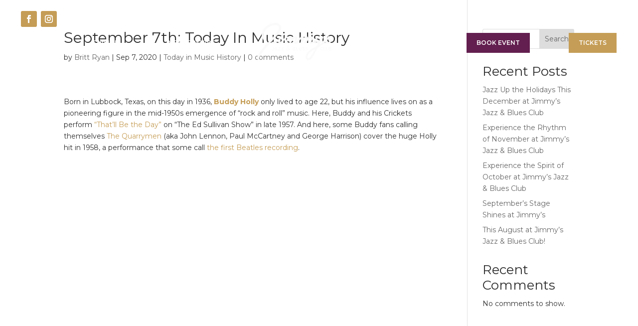

--- FILE ---
content_type: text/html
request_url: https://js.chargebee.com/assets/cbjs-2026.01.22-08.24/v2/master.html?site=jimmysoncongress&env=production
body_size: -2270
content:
<!DOCTYPE html>
<html>
  <head>
    <meta charset="UTF-8">
    <title>Chargebee</title>
  <script nonce="HWVehDMFZ4CQQaXJnprbota1" type="text/javascript" src="https://js.chargebee.com/assets/cbjs-2026.01.22-08.24/v2/master-90e0d8b8f0102f0be793.js"></script><script nonce="HWVehDMFZ4CQQaXJnprbota1">window._hp_csp_nonce = "HWVehDMFZ4CQQaXJnprbota1"</script>
</head>
  <body>
  </body>
</html>

--- FILE ---
content_type: text/html; charset=utf-8
request_url: https://www.google.com/recaptcha/api2/anchor?ar=1&k=6LemIqUrAAAAAH9donxzqQc70OsiqNqCR90CQ7SD&co=aHR0cHM6Ly9qaW1teXNvbmNvbmdyZXNzLmNvbTo0NDM.&hl=en&v=PoyoqOPhxBO7pBk68S4YbpHZ&theme=light&size=normal&anchor-ms=20000&execute-ms=30000&cb=pklruchh6s3z
body_size: 49461
content:
<!DOCTYPE HTML><html dir="ltr" lang="en"><head><meta http-equiv="Content-Type" content="text/html; charset=UTF-8">
<meta http-equiv="X-UA-Compatible" content="IE=edge">
<title>reCAPTCHA</title>
<style type="text/css">
/* cyrillic-ext */
@font-face {
  font-family: 'Roboto';
  font-style: normal;
  font-weight: 400;
  font-stretch: 100%;
  src: url(//fonts.gstatic.com/s/roboto/v48/KFO7CnqEu92Fr1ME7kSn66aGLdTylUAMa3GUBHMdazTgWw.woff2) format('woff2');
  unicode-range: U+0460-052F, U+1C80-1C8A, U+20B4, U+2DE0-2DFF, U+A640-A69F, U+FE2E-FE2F;
}
/* cyrillic */
@font-face {
  font-family: 'Roboto';
  font-style: normal;
  font-weight: 400;
  font-stretch: 100%;
  src: url(//fonts.gstatic.com/s/roboto/v48/KFO7CnqEu92Fr1ME7kSn66aGLdTylUAMa3iUBHMdazTgWw.woff2) format('woff2');
  unicode-range: U+0301, U+0400-045F, U+0490-0491, U+04B0-04B1, U+2116;
}
/* greek-ext */
@font-face {
  font-family: 'Roboto';
  font-style: normal;
  font-weight: 400;
  font-stretch: 100%;
  src: url(//fonts.gstatic.com/s/roboto/v48/KFO7CnqEu92Fr1ME7kSn66aGLdTylUAMa3CUBHMdazTgWw.woff2) format('woff2');
  unicode-range: U+1F00-1FFF;
}
/* greek */
@font-face {
  font-family: 'Roboto';
  font-style: normal;
  font-weight: 400;
  font-stretch: 100%;
  src: url(//fonts.gstatic.com/s/roboto/v48/KFO7CnqEu92Fr1ME7kSn66aGLdTylUAMa3-UBHMdazTgWw.woff2) format('woff2');
  unicode-range: U+0370-0377, U+037A-037F, U+0384-038A, U+038C, U+038E-03A1, U+03A3-03FF;
}
/* math */
@font-face {
  font-family: 'Roboto';
  font-style: normal;
  font-weight: 400;
  font-stretch: 100%;
  src: url(//fonts.gstatic.com/s/roboto/v48/KFO7CnqEu92Fr1ME7kSn66aGLdTylUAMawCUBHMdazTgWw.woff2) format('woff2');
  unicode-range: U+0302-0303, U+0305, U+0307-0308, U+0310, U+0312, U+0315, U+031A, U+0326-0327, U+032C, U+032F-0330, U+0332-0333, U+0338, U+033A, U+0346, U+034D, U+0391-03A1, U+03A3-03A9, U+03B1-03C9, U+03D1, U+03D5-03D6, U+03F0-03F1, U+03F4-03F5, U+2016-2017, U+2034-2038, U+203C, U+2040, U+2043, U+2047, U+2050, U+2057, U+205F, U+2070-2071, U+2074-208E, U+2090-209C, U+20D0-20DC, U+20E1, U+20E5-20EF, U+2100-2112, U+2114-2115, U+2117-2121, U+2123-214F, U+2190, U+2192, U+2194-21AE, U+21B0-21E5, U+21F1-21F2, U+21F4-2211, U+2213-2214, U+2216-22FF, U+2308-230B, U+2310, U+2319, U+231C-2321, U+2336-237A, U+237C, U+2395, U+239B-23B7, U+23D0, U+23DC-23E1, U+2474-2475, U+25AF, U+25B3, U+25B7, U+25BD, U+25C1, U+25CA, U+25CC, U+25FB, U+266D-266F, U+27C0-27FF, U+2900-2AFF, U+2B0E-2B11, U+2B30-2B4C, U+2BFE, U+3030, U+FF5B, U+FF5D, U+1D400-1D7FF, U+1EE00-1EEFF;
}
/* symbols */
@font-face {
  font-family: 'Roboto';
  font-style: normal;
  font-weight: 400;
  font-stretch: 100%;
  src: url(//fonts.gstatic.com/s/roboto/v48/KFO7CnqEu92Fr1ME7kSn66aGLdTylUAMaxKUBHMdazTgWw.woff2) format('woff2');
  unicode-range: U+0001-000C, U+000E-001F, U+007F-009F, U+20DD-20E0, U+20E2-20E4, U+2150-218F, U+2190, U+2192, U+2194-2199, U+21AF, U+21E6-21F0, U+21F3, U+2218-2219, U+2299, U+22C4-22C6, U+2300-243F, U+2440-244A, U+2460-24FF, U+25A0-27BF, U+2800-28FF, U+2921-2922, U+2981, U+29BF, U+29EB, U+2B00-2BFF, U+4DC0-4DFF, U+FFF9-FFFB, U+10140-1018E, U+10190-1019C, U+101A0, U+101D0-101FD, U+102E0-102FB, U+10E60-10E7E, U+1D2C0-1D2D3, U+1D2E0-1D37F, U+1F000-1F0FF, U+1F100-1F1AD, U+1F1E6-1F1FF, U+1F30D-1F30F, U+1F315, U+1F31C, U+1F31E, U+1F320-1F32C, U+1F336, U+1F378, U+1F37D, U+1F382, U+1F393-1F39F, U+1F3A7-1F3A8, U+1F3AC-1F3AF, U+1F3C2, U+1F3C4-1F3C6, U+1F3CA-1F3CE, U+1F3D4-1F3E0, U+1F3ED, U+1F3F1-1F3F3, U+1F3F5-1F3F7, U+1F408, U+1F415, U+1F41F, U+1F426, U+1F43F, U+1F441-1F442, U+1F444, U+1F446-1F449, U+1F44C-1F44E, U+1F453, U+1F46A, U+1F47D, U+1F4A3, U+1F4B0, U+1F4B3, U+1F4B9, U+1F4BB, U+1F4BF, U+1F4C8-1F4CB, U+1F4D6, U+1F4DA, U+1F4DF, U+1F4E3-1F4E6, U+1F4EA-1F4ED, U+1F4F7, U+1F4F9-1F4FB, U+1F4FD-1F4FE, U+1F503, U+1F507-1F50B, U+1F50D, U+1F512-1F513, U+1F53E-1F54A, U+1F54F-1F5FA, U+1F610, U+1F650-1F67F, U+1F687, U+1F68D, U+1F691, U+1F694, U+1F698, U+1F6AD, U+1F6B2, U+1F6B9-1F6BA, U+1F6BC, U+1F6C6-1F6CF, U+1F6D3-1F6D7, U+1F6E0-1F6EA, U+1F6F0-1F6F3, U+1F6F7-1F6FC, U+1F700-1F7FF, U+1F800-1F80B, U+1F810-1F847, U+1F850-1F859, U+1F860-1F887, U+1F890-1F8AD, U+1F8B0-1F8BB, U+1F8C0-1F8C1, U+1F900-1F90B, U+1F93B, U+1F946, U+1F984, U+1F996, U+1F9E9, U+1FA00-1FA6F, U+1FA70-1FA7C, U+1FA80-1FA89, U+1FA8F-1FAC6, U+1FACE-1FADC, U+1FADF-1FAE9, U+1FAF0-1FAF8, U+1FB00-1FBFF;
}
/* vietnamese */
@font-face {
  font-family: 'Roboto';
  font-style: normal;
  font-weight: 400;
  font-stretch: 100%;
  src: url(//fonts.gstatic.com/s/roboto/v48/KFO7CnqEu92Fr1ME7kSn66aGLdTylUAMa3OUBHMdazTgWw.woff2) format('woff2');
  unicode-range: U+0102-0103, U+0110-0111, U+0128-0129, U+0168-0169, U+01A0-01A1, U+01AF-01B0, U+0300-0301, U+0303-0304, U+0308-0309, U+0323, U+0329, U+1EA0-1EF9, U+20AB;
}
/* latin-ext */
@font-face {
  font-family: 'Roboto';
  font-style: normal;
  font-weight: 400;
  font-stretch: 100%;
  src: url(//fonts.gstatic.com/s/roboto/v48/KFO7CnqEu92Fr1ME7kSn66aGLdTylUAMa3KUBHMdazTgWw.woff2) format('woff2');
  unicode-range: U+0100-02BA, U+02BD-02C5, U+02C7-02CC, U+02CE-02D7, U+02DD-02FF, U+0304, U+0308, U+0329, U+1D00-1DBF, U+1E00-1E9F, U+1EF2-1EFF, U+2020, U+20A0-20AB, U+20AD-20C0, U+2113, U+2C60-2C7F, U+A720-A7FF;
}
/* latin */
@font-face {
  font-family: 'Roboto';
  font-style: normal;
  font-weight: 400;
  font-stretch: 100%;
  src: url(//fonts.gstatic.com/s/roboto/v48/KFO7CnqEu92Fr1ME7kSn66aGLdTylUAMa3yUBHMdazQ.woff2) format('woff2');
  unicode-range: U+0000-00FF, U+0131, U+0152-0153, U+02BB-02BC, U+02C6, U+02DA, U+02DC, U+0304, U+0308, U+0329, U+2000-206F, U+20AC, U+2122, U+2191, U+2193, U+2212, U+2215, U+FEFF, U+FFFD;
}
/* cyrillic-ext */
@font-face {
  font-family: 'Roboto';
  font-style: normal;
  font-weight: 500;
  font-stretch: 100%;
  src: url(//fonts.gstatic.com/s/roboto/v48/KFO7CnqEu92Fr1ME7kSn66aGLdTylUAMa3GUBHMdazTgWw.woff2) format('woff2');
  unicode-range: U+0460-052F, U+1C80-1C8A, U+20B4, U+2DE0-2DFF, U+A640-A69F, U+FE2E-FE2F;
}
/* cyrillic */
@font-face {
  font-family: 'Roboto';
  font-style: normal;
  font-weight: 500;
  font-stretch: 100%;
  src: url(//fonts.gstatic.com/s/roboto/v48/KFO7CnqEu92Fr1ME7kSn66aGLdTylUAMa3iUBHMdazTgWw.woff2) format('woff2');
  unicode-range: U+0301, U+0400-045F, U+0490-0491, U+04B0-04B1, U+2116;
}
/* greek-ext */
@font-face {
  font-family: 'Roboto';
  font-style: normal;
  font-weight: 500;
  font-stretch: 100%;
  src: url(//fonts.gstatic.com/s/roboto/v48/KFO7CnqEu92Fr1ME7kSn66aGLdTylUAMa3CUBHMdazTgWw.woff2) format('woff2');
  unicode-range: U+1F00-1FFF;
}
/* greek */
@font-face {
  font-family: 'Roboto';
  font-style: normal;
  font-weight: 500;
  font-stretch: 100%;
  src: url(//fonts.gstatic.com/s/roboto/v48/KFO7CnqEu92Fr1ME7kSn66aGLdTylUAMa3-UBHMdazTgWw.woff2) format('woff2');
  unicode-range: U+0370-0377, U+037A-037F, U+0384-038A, U+038C, U+038E-03A1, U+03A3-03FF;
}
/* math */
@font-face {
  font-family: 'Roboto';
  font-style: normal;
  font-weight: 500;
  font-stretch: 100%;
  src: url(//fonts.gstatic.com/s/roboto/v48/KFO7CnqEu92Fr1ME7kSn66aGLdTylUAMawCUBHMdazTgWw.woff2) format('woff2');
  unicode-range: U+0302-0303, U+0305, U+0307-0308, U+0310, U+0312, U+0315, U+031A, U+0326-0327, U+032C, U+032F-0330, U+0332-0333, U+0338, U+033A, U+0346, U+034D, U+0391-03A1, U+03A3-03A9, U+03B1-03C9, U+03D1, U+03D5-03D6, U+03F0-03F1, U+03F4-03F5, U+2016-2017, U+2034-2038, U+203C, U+2040, U+2043, U+2047, U+2050, U+2057, U+205F, U+2070-2071, U+2074-208E, U+2090-209C, U+20D0-20DC, U+20E1, U+20E5-20EF, U+2100-2112, U+2114-2115, U+2117-2121, U+2123-214F, U+2190, U+2192, U+2194-21AE, U+21B0-21E5, U+21F1-21F2, U+21F4-2211, U+2213-2214, U+2216-22FF, U+2308-230B, U+2310, U+2319, U+231C-2321, U+2336-237A, U+237C, U+2395, U+239B-23B7, U+23D0, U+23DC-23E1, U+2474-2475, U+25AF, U+25B3, U+25B7, U+25BD, U+25C1, U+25CA, U+25CC, U+25FB, U+266D-266F, U+27C0-27FF, U+2900-2AFF, U+2B0E-2B11, U+2B30-2B4C, U+2BFE, U+3030, U+FF5B, U+FF5D, U+1D400-1D7FF, U+1EE00-1EEFF;
}
/* symbols */
@font-face {
  font-family: 'Roboto';
  font-style: normal;
  font-weight: 500;
  font-stretch: 100%;
  src: url(//fonts.gstatic.com/s/roboto/v48/KFO7CnqEu92Fr1ME7kSn66aGLdTylUAMaxKUBHMdazTgWw.woff2) format('woff2');
  unicode-range: U+0001-000C, U+000E-001F, U+007F-009F, U+20DD-20E0, U+20E2-20E4, U+2150-218F, U+2190, U+2192, U+2194-2199, U+21AF, U+21E6-21F0, U+21F3, U+2218-2219, U+2299, U+22C4-22C6, U+2300-243F, U+2440-244A, U+2460-24FF, U+25A0-27BF, U+2800-28FF, U+2921-2922, U+2981, U+29BF, U+29EB, U+2B00-2BFF, U+4DC0-4DFF, U+FFF9-FFFB, U+10140-1018E, U+10190-1019C, U+101A0, U+101D0-101FD, U+102E0-102FB, U+10E60-10E7E, U+1D2C0-1D2D3, U+1D2E0-1D37F, U+1F000-1F0FF, U+1F100-1F1AD, U+1F1E6-1F1FF, U+1F30D-1F30F, U+1F315, U+1F31C, U+1F31E, U+1F320-1F32C, U+1F336, U+1F378, U+1F37D, U+1F382, U+1F393-1F39F, U+1F3A7-1F3A8, U+1F3AC-1F3AF, U+1F3C2, U+1F3C4-1F3C6, U+1F3CA-1F3CE, U+1F3D4-1F3E0, U+1F3ED, U+1F3F1-1F3F3, U+1F3F5-1F3F7, U+1F408, U+1F415, U+1F41F, U+1F426, U+1F43F, U+1F441-1F442, U+1F444, U+1F446-1F449, U+1F44C-1F44E, U+1F453, U+1F46A, U+1F47D, U+1F4A3, U+1F4B0, U+1F4B3, U+1F4B9, U+1F4BB, U+1F4BF, U+1F4C8-1F4CB, U+1F4D6, U+1F4DA, U+1F4DF, U+1F4E3-1F4E6, U+1F4EA-1F4ED, U+1F4F7, U+1F4F9-1F4FB, U+1F4FD-1F4FE, U+1F503, U+1F507-1F50B, U+1F50D, U+1F512-1F513, U+1F53E-1F54A, U+1F54F-1F5FA, U+1F610, U+1F650-1F67F, U+1F687, U+1F68D, U+1F691, U+1F694, U+1F698, U+1F6AD, U+1F6B2, U+1F6B9-1F6BA, U+1F6BC, U+1F6C6-1F6CF, U+1F6D3-1F6D7, U+1F6E0-1F6EA, U+1F6F0-1F6F3, U+1F6F7-1F6FC, U+1F700-1F7FF, U+1F800-1F80B, U+1F810-1F847, U+1F850-1F859, U+1F860-1F887, U+1F890-1F8AD, U+1F8B0-1F8BB, U+1F8C0-1F8C1, U+1F900-1F90B, U+1F93B, U+1F946, U+1F984, U+1F996, U+1F9E9, U+1FA00-1FA6F, U+1FA70-1FA7C, U+1FA80-1FA89, U+1FA8F-1FAC6, U+1FACE-1FADC, U+1FADF-1FAE9, U+1FAF0-1FAF8, U+1FB00-1FBFF;
}
/* vietnamese */
@font-face {
  font-family: 'Roboto';
  font-style: normal;
  font-weight: 500;
  font-stretch: 100%;
  src: url(//fonts.gstatic.com/s/roboto/v48/KFO7CnqEu92Fr1ME7kSn66aGLdTylUAMa3OUBHMdazTgWw.woff2) format('woff2');
  unicode-range: U+0102-0103, U+0110-0111, U+0128-0129, U+0168-0169, U+01A0-01A1, U+01AF-01B0, U+0300-0301, U+0303-0304, U+0308-0309, U+0323, U+0329, U+1EA0-1EF9, U+20AB;
}
/* latin-ext */
@font-face {
  font-family: 'Roboto';
  font-style: normal;
  font-weight: 500;
  font-stretch: 100%;
  src: url(//fonts.gstatic.com/s/roboto/v48/KFO7CnqEu92Fr1ME7kSn66aGLdTylUAMa3KUBHMdazTgWw.woff2) format('woff2');
  unicode-range: U+0100-02BA, U+02BD-02C5, U+02C7-02CC, U+02CE-02D7, U+02DD-02FF, U+0304, U+0308, U+0329, U+1D00-1DBF, U+1E00-1E9F, U+1EF2-1EFF, U+2020, U+20A0-20AB, U+20AD-20C0, U+2113, U+2C60-2C7F, U+A720-A7FF;
}
/* latin */
@font-face {
  font-family: 'Roboto';
  font-style: normal;
  font-weight: 500;
  font-stretch: 100%;
  src: url(//fonts.gstatic.com/s/roboto/v48/KFO7CnqEu92Fr1ME7kSn66aGLdTylUAMa3yUBHMdazQ.woff2) format('woff2');
  unicode-range: U+0000-00FF, U+0131, U+0152-0153, U+02BB-02BC, U+02C6, U+02DA, U+02DC, U+0304, U+0308, U+0329, U+2000-206F, U+20AC, U+2122, U+2191, U+2193, U+2212, U+2215, U+FEFF, U+FFFD;
}
/* cyrillic-ext */
@font-face {
  font-family: 'Roboto';
  font-style: normal;
  font-weight: 900;
  font-stretch: 100%;
  src: url(//fonts.gstatic.com/s/roboto/v48/KFO7CnqEu92Fr1ME7kSn66aGLdTylUAMa3GUBHMdazTgWw.woff2) format('woff2');
  unicode-range: U+0460-052F, U+1C80-1C8A, U+20B4, U+2DE0-2DFF, U+A640-A69F, U+FE2E-FE2F;
}
/* cyrillic */
@font-face {
  font-family: 'Roboto';
  font-style: normal;
  font-weight: 900;
  font-stretch: 100%;
  src: url(//fonts.gstatic.com/s/roboto/v48/KFO7CnqEu92Fr1ME7kSn66aGLdTylUAMa3iUBHMdazTgWw.woff2) format('woff2');
  unicode-range: U+0301, U+0400-045F, U+0490-0491, U+04B0-04B1, U+2116;
}
/* greek-ext */
@font-face {
  font-family: 'Roboto';
  font-style: normal;
  font-weight: 900;
  font-stretch: 100%;
  src: url(//fonts.gstatic.com/s/roboto/v48/KFO7CnqEu92Fr1ME7kSn66aGLdTylUAMa3CUBHMdazTgWw.woff2) format('woff2');
  unicode-range: U+1F00-1FFF;
}
/* greek */
@font-face {
  font-family: 'Roboto';
  font-style: normal;
  font-weight: 900;
  font-stretch: 100%;
  src: url(//fonts.gstatic.com/s/roboto/v48/KFO7CnqEu92Fr1ME7kSn66aGLdTylUAMa3-UBHMdazTgWw.woff2) format('woff2');
  unicode-range: U+0370-0377, U+037A-037F, U+0384-038A, U+038C, U+038E-03A1, U+03A3-03FF;
}
/* math */
@font-face {
  font-family: 'Roboto';
  font-style: normal;
  font-weight: 900;
  font-stretch: 100%;
  src: url(//fonts.gstatic.com/s/roboto/v48/KFO7CnqEu92Fr1ME7kSn66aGLdTylUAMawCUBHMdazTgWw.woff2) format('woff2');
  unicode-range: U+0302-0303, U+0305, U+0307-0308, U+0310, U+0312, U+0315, U+031A, U+0326-0327, U+032C, U+032F-0330, U+0332-0333, U+0338, U+033A, U+0346, U+034D, U+0391-03A1, U+03A3-03A9, U+03B1-03C9, U+03D1, U+03D5-03D6, U+03F0-03F1, U+03F4-03F5, U+2016-2017, U+2034-2038, U+203C, U+2040, U+2043, U+2047, U+2050, U+2057, U+205F, U+2070-2071, U+2074-208E, U+2090-209C, U+20D0-20DC, U+20E1, U+20E5-20EF, U+2100-2112, U+2114-2115, U+2117-2121, U+2123-214F, U+2190, U+2192, U+2194-21AE, U+21B0-21E5, U+21F1-21F2, U+21F4-2211, U+2213-2214, U+2216-22FF, U+2308-230B, U+2310, U+2319, U+231C-2321, U+2336-237A, U+237C, U+2395, U+239B-23B7, U+23D0, U+23DC-23E1, U+2474-2475, U+25AF, U+25B3, U+25B7, U+25BD, U+25C1, U+25CA, U+25CC, U+25FB, U+266D-266F, U+27C0-27FF, U+2900-2AFF, U+2B0E-2B11, U+2B30-2B4C, U+2BFE, U+3030, U+FF5B, U+FF5D, U+1D400-1D7FF, U+1EE00-1EEFF;
}
/* symbols */
@font-face {
  font-family: 'Roboto';
  font-style: normal;
  font-weight: 900;
  font-stretch: 100%;
  src: url(//fonts.gstatic.com/s/roboto/v48/KFO7CnqEu92Fr1ME7kSn66aGLdTylUAMaxKUBHMdazTgWw.woff2) format('woff2');
  unicode-range: U+0001-000C, U+000E-001F, U+007F-009F, U+20DD-20E0, U+20E2-20E4, U+2150-218F, U+2190, U+2192, U+2194-2199, U+21AF, U+21E6-21F0, U+21F3, U+2218-2219, U+2299, U+22C4-22C6, U+2300-243F, U+2440-244A, U+2460-24FF, U+25A0-27BF, U+2800-28FF, U+2921-2922, U+2981, U+29BF, U+29EB, U+2B00-2BFF, U+4DC0-4DFF, U+FFF9-FFFB, U+10140-1018E, U+10190-1019C, U+101A0, U+101D0-101FD, U+102E0-102FB, U+10E60-10E7E, U+1D2C0-1D2D3, U+1D2E0-1D37F, U+1F000-1F0FF, U+1F100-1F1AD, U+1F1E6-1F1FF, U+1F30D-1F30F, U+1F315, U+1F31C, U+1F31E, U+1F320-1F32C, U+1F336, U+1F378, U+1F37D, U+1F382, U+1F393-1F39F, U+1F3A7-1F3A8, U+1F3AC-1F3AF, U+1F3C2, U+1F3C4-1F3C6, U+1F3CA-1F3CE, U+1F3D4-1F3E0, U+1F3ED, U+1F3F1-1F3F3, U+1F3F5-1F3F7, U+1F408, U+1F415, U+1F41F, U+1F426, U+1F43F, U+1F441-1F442, U+1F444, U+1F446-1F449, U+1F44C-1F44E, U+1F453, U+1F46A, U+1F47D, U+1F4A3, U+1F4B0, U+1F4B3, U+1F4B9, U+1F4BB, U+1F4BF, U+1F4C8-1F4CB, U+1F4D6, U+1F4DA, U+1F4DF, U+1F4E3-1F4E6, U+1F4EA-1F4ED, U+1F4F7, U+1F4F9-1F4FB, U+1F4FD-1F4FE, U+1F503, U+1F507-1F50B, U+1F50D, U+1F512-1F513, U+1F53E-1F54A, U+1F54F-1F5FA, U+1F610, U+1F650-1F67F, U+1F687, U+1F68D, U+1F691, U+1F694, U+1F698, U+1F6AD, U+1F6B2, U+1F6B9-1F6BA, U+1F6BC, U+1F6C6-1F6CF, U+1F6D3-1F6D7, U+1F6E0-1F6EA, U+1F6F0-1F6F3, U+1F6F7-1F6FC, U+1F700-1F7FF, U+1F800-1F80B, U+1F810-1F847, U+1F850-1F859, U+1F860-1F887, U+1F890-1F8AD, U+1F8B0-1F8BB, U+1F8C0-1F8C1, U+1F900-1F90B, U+1F93B, U+1F946, U+1F984, U+1F996, U+1F9E9, U+1FA00-1FA6F, U+1FA70-1FA7C, U+1FA80-1FA89, U+1FA8F-1FAC6, U+1FACE-1FADC, U+1FADF-1FAE9, U+1FAF0-1FAF8, U+1FB00-1FBFF;
}
/* vietnamese */
@font-face {
  font-family: 'Roboto';
  font-style: normal;
  font-weight: 900;
  font-stretch: 100%;
  src: url(//fonts.gstatic.com/s/roboto/v48/KFO7CnqEu92Fr1ME7kSn66aGLdTylUAMa3OUBHMdazTgWw.woff2) format('woff2');
  unicode-range: U+0102-0103, U+0110-0111, U+0128-0129, U+0168-0169, U+01A0-01A1, U+01AF-01B0, U+0300-0301, U+0303-0304, U+0308-0309, U+0323, U+0329, U+1EA0-1EF9, U+20AB;
}
/* latin-ext */
@font-face {
  font-family: 'Roboto';
  font-style: normal;
  font-weight: 900;
  font-stretch: 100%;
  src: url(//fonts.gstatic.com/s/roboto/v48/KFO7CnqEu92Fr1ME7kSn66aGLdTylUAMa3KUBHMdazTgWw.woff2) format('woff2');
  unicode-range: U+0100-02BA, U+02BD-02C5, U+02C7-02CC, U+02CE-02D7, U+02DD-02FF, U+0304, U+0308, U+0329, U+1D00-1DBF, U+1E00-1E9F, U+1EF2-1EFF, U+2020, U+20A0-20AB, U+20AD-20C0, U+2113, U+2C60-2C7F, U+A720-A7FF;
}
/* latin */
@font-face {
  font-family: 'Roboto';
  font-style: normal;
  font-weight: 900;
  font-stretch: 100%;
  src: url(//fonts.gstatic.com/s/roboto/v48/KFO7CnqEu92Fr1ME7kSn66aGLdTylUAMa3yUBHMdazQ.woff2) format('woff2');
  unicode-range: U+0000-00FF, U+0131, U+0152-0153, U+02BB-02BC, U+02C6, U+02DA, U+02DC, U+0304, U+0308, U+0329, U+2000-206F, U+20AC, U+2122, U+2191, U+2193, U+2212, U+2215, U+FEFF, U+FFFD;
}

</style>
<link rel="stylesheet" type="text/css" href="https://www.gstatic.com/recaptcha/releases/PoyoqOPhxBO7pBk68S4YbpHZ/styles__ltr.css">
<script nonce="tzRDfSQVrQgFQz_TEgNfSA" type="text/javascript">window['__recaptcha_api'] = 'https://www.google.com/recaptcha/api2/';</script>
<script type="text/javascript" src="https://www.gstatic.com/recaptcha/releases/PoyoqOPhxBO7pBk68S4YbpHZ/recaptcha__en.js" nonce="tzRDfSQVrQgFQz_TEgNfSA">
      
    </script></head>
<body><div id="rc-anchor-alert" class="rc-anchor-alert"></div>
<input type="hidden" id="recaptcha-token" value="[base64]">
<script type="text/javascript" nonce="tzRDfSQVrQgFQz_TEgNfSA">
      recaptcha.anchor.Main.init("[\x22ainput\x22,[\x22bgdata\x22,\x22\x22,\[base64]/[base64]/[base64]/[base64]/[base64]/[base64]/KGcoTywyNTMsTy5PKSxVRyhPLEMpKTpnKE8sMjUzLEMpLE8pKSxsKSksTykpfSxieT1mdW5jdGlvbihDLE8sdSxsKXtmb3IobD0odT1SKEMpLDApO08+MDtPLS0pbD1sPDw4fFooQyk7ZyhDLHUsbCl9LFVHPWZ1bmN0aW9uKEMsTyl7Qy5pLmxlbmd0aD4xMDQ/[base64]/[base64]/[base64]/[base64]/[base64]/[base64]/[base64]\\u003d\x22,\[base64]\\u003d\x22,\[base64]/Dj3PCm1QmWcOuw4M7wrlHwrJbWkfCusORVmchGcK1TG4SwooTGkfCpcKywr87acOTwpAawoXDmcK4w783w6PCpw/[base64]/[base64]/Cp23Ci3/DnMOUOsKBw7LDoBLDkMKASBnDrQR+w4cTWcKswoLDn8OZA8OQwovCuMK3MUHCnmnCrhPCpHvDkRcww5AkR8OgSMKfw5o+ccK6wqPCucKuw4U/EVzDs8OzBkJ6E8OJa8OTRjvCiU/[base64]/w6nDtinCmRPDvzwKwpQswp/DiCvCmzRtVMOdw5rDtmnDmsKcHx3CkxNewq/[base64]/DjALDvsOZw752THUGQcK8w7fCl8K9wpZww5RZw6MawqsmwoUrwpthBcKOO24Jwp3CrsO6wqbCi8K3QBkYwr3ClMOtw4tcdj/CpMOrwocSdcKRUQVyAsKOPhZrwppHKsKoEz9kS8K1wq1sG8KOaTjCnUwyw41TwoTDr8OUw7bCmlXCmMOIDsKRwrHDiMKVYC/[base64]/[base64]/Cuk7CocOVw47CjlNlGCDCgsKGw6tFScKjwohpwpbDtBHDvBohw5Uzw4MOwpbDpBBEw6AmJcKuViV8eA7DtsOHSCHCisOxwpptwqNOw5/CgMOWw4MYX8O/w4oEVBfDkcKew7kbwrsPScOXwqlnJcKJwo/CokjDqFTCh8OqwqF4SVsEw6hcX8KSVFMowrcrOMK0wqbCrEZlG8K9acKfUMKeOcOWHT/[base64]/[base64]/wr/DhV9Lwpk5wpXCncKvwpnCpDgTw59jw65iwpPDnCdawpA5OjxSwpQ0EsOVw4jDkUEPw4ckIMOHwp/DncOFwrXCl155ZnYBOj3CocKEICDDsC45dMOCPMKZwpIUw77CicO/QGk/GsKIQMOifcODw7ETwpnDpMOuGMK3D8KjwooxUhE3w5McwqQ3WRcOQ1fCgsOwNFfDjMK1w47CkU3Dk8O4w5bDjjRKXhhtwpbDkcO3Njorw6NLagcfBRvDmFYjwo/DsMOnH0QgZG0Sw6bCkgDCmi/[base64]/[base64]/CiDPDpcK7N8O+w63DkcOWw7rDlMKlw5LDuCwXA0wnH8OdRADDnwTCn3AhWg4fUcODw5rDlsKJTMKww64oHsK+HcK/[base64]/Dv8OVbMOdwqzCuz9/C8KmwqEgAMO8w6pcQcKLKsKiU3QtwpbDhMOlw6/[base64]/DnMOJw7s0wo7DmGHChGHCp1XDlkcDOyXCosKsw4p1J8K1FxwLw7Qaw7crwr3DtAEoD8ODw5LDp8OqwqHDusKzMsKZHcO8K8OhRMKLAcKaw7PCj8OwZMKYZ3Jrwo3Dt8KeGMK0Z8OGRzvDqA7CvsOlwqfCkcOjITduw6zDsMO/wpZ4w5HCnMOjwoTDkcKCIVvDjkfCiEnDuHrCj8KmKHLDtFIeUsOwwp8XFcOhaMO9w5kyw4LDiBnDthU8w7bCq8ODw48FdsOvPig8CMOPBHrCmifDnMOyMjoMUMOfRjUuwqtMRE3CgkwcFnDCvcOQwo4VS37ChXDCiUDDhiA9w493w7fDg8KkwqXCgsKzw7HDlX/CgMOkIXHCqcOsDcKTwoopM8KobMOUw6UVw7crAzLDpijCk30JY8OQBEvCoDzDj29AW1Nyw78lw7BRwpEzw6LDuWXDusK4w4goUMKpDUzDlQ8kwofDrMO8R2l/[base64]/CthbDgHclA8O/wphkasOcw6XDucKRwpNsKntRwrjCrsOGPDh2UWDCgBQGXsO2WsKqHHUPw4rDvDPDucKJVcOFA8K3J8O5QMKTDsOtwpAKwqF5C0PDiBU1azrDog3CvS0lwrwYNwJVYioCNynCsMK2asOXWcKpw5/[base64]/worDsnrDrsKFw6hKwrwCwrAQw4vCsxMzesKfXUcnDsKfw71zPQsGwp/CnRrCrTpTw57DsEfDv3zDpE5/w55nw7vDu2RVMz/DvWzCn8Kxw4Biw701JMK0w5LChWbDvsOIwqRKw5fDkcK5w4vCkDnDg8K4w44CbcOAbSjCi8Ovw4xkSk1ew4QvYMOwwoPCvSbDqsOKw7/CsRzCvcKqV2TCsl7Cph7DqEgzEcONf8KQY8KId8Kgw5RyUMKUS0skwqZcOcKcw7TDhw8OOURie3tiw4/DmMKZwqUqesOLIRMIVTlldsOsLAhvCmRQECtbwoktB8OvwrQMwonCqcKOwpE4PXpoDsKPw4Imwr/DtsOpWMOFQ8Ohw4nDlMKdJnQvwpnCusKpAMKUc8K9woXCmMOAwph0dG4YXsOBVQlaZVsxw4PCkcKwJkdSFXVZOMO+wrdGw4Y/w4EWwpU/[base64]/PhrDu8KVSX/DtRTDmsKQAxrCnwLDt8KTwphYSsO6Pgl5w7dFwrrCk8KRw7M1Nh4zwqLDq8OEEsKWw4jCjMORwrglwqofbj8DA1zDmMO/KDvCnMO/[base64]/wqEgFgdCPBMSwr/Cq8KcSMOhVcKrfxDCoyPCpMKqw40UwrMoN8OpETtNw7rCrsK3TStmSSXDlsKeCifChGxTaMKjL8KbQlg7wr7DvMKbwq7DiTkfBsODw4/CncKww6YNw5VPw5xwwrHDrsO4W8O4GMOww78MwrM9AMK/dHcgw5DCrGcjw73Duyojw6zDukDDhgohw5rCqsKiw58TPHDDisOYwrJcaMO/A8O7w6stIMKZOWY7K1HDjcKLUMOSGMOZMkl3DsOvFsK8b0oiGC3DrcOmw7RWR8OLblYYVkpOw6DDqcODd2TDkQvDnjXDpwnCl8KDwq4yCcO5wp7CsTTCscOjZ1rDsxU8cA1rZsKfacO4eDDDuTVyw6wFEQjDhsKZw6/CocOaEDoCw6TDkUxtRivDosKUworCs8OJw6bDl8OQw4/CgcOIwphMQzXCrMKbE0MlFcOOw6Usw43DucOfw5vDn2jDmcO/wqnCn8KwwoAIZ8KDK0HCj8KoeMKnHcOYw7PCo0pKwpZkwrgkTcOEDhLDjcKlw5/Cv2HDrcOcwpDCkMKseSEyw6jCmsK1wrHDj09hw7xRXcOZw7whAMORwo5WwoJzBGZaJgPDmHphTGJgw5s8wpnDtsKmwqrDiCtCw41Hwo8TPHEbwo3Dl8O/[base64]/GsO8GMKYw5DCihPDkBHDhcKuUsK7wqJSwoHCmzZCbGjDjxHCvBR/c1J/[base64]/wpTCll0NXEIRwqMJw4TDgz/Cm0ogwqLCkC0vMkDDsyh6wqrCv23DqMOVUjx5RsOKwrLCn8Omw4NYFcKIw5LDiGjCvz3DukcYw7Z3cnElw501wqkEw4IIMcKwagzDrMOsVEvDoHHCqwjDkMK0UToRw7HCnsKKfCPDgMKObMKKwrowXcOqw6ERZExgRS1dwpPDvcOFf8Kgw47DvcO3fMKDw4JMLcO/LGLCuG3DnmDCm8KcwrTChg9ewqEDEMK6H8K9EMOcOMO9XSvDrcO8wqQaADvDgwk/w7PCowxXw6Zealdrw6sLw7FWw7XCgsKkTsKxbhwiw5gbNsKPwq7CmMOda0bDsE0Tw6N5w6/DkcODAljDisO6VnrCsMKvwrDCjMK/w77Cl8KHS8KXCnfDlMOOBMK1woAzSjHDtsO1wpkCfMKxwqDDvRtUGMOgUcKWwofCgMKtEC/CgcK8PcKew4/Dm1fDgyPDrMKNIxwCwrXCqsOnZyNLw45Hwqk7PsOlwqIMHMKqwobDixfDnBcbMcK0w6XCsAtmw4nCmA1dw45zw4I6w4sZCF/CjDnCvUfCg8OQasO2F8Kcw7fClsKqwpoRwrnDt8K0OcOTw4Qbw7NXTj8RHkIxwozCg8KeCQjDvsKbd8KLCcKDNlDCucOywr7DgUUaTgnDssK/ZMOUwrcGQx3Dqlg8wqLDuC3CqiHDmcOIR8KUQF7DvRvChBLDlsO/w6PCh8OxwqzDkiIPwqDDpsKUGsOnwpEKAcK7QsOow6gXOsOOwpd4JMObw6jCrjcKeRPCrMOpMipTw7B1w5vCh8K7JcOJwrZGw7fCvMOQFGIYCcKCNcOpwobCtkTCh8KLw6/Ct8OIOsObw53Dv8K5DHbCiMOiVsOUwrMuVDZDGcKMw4pCFMKtwpTCqS3ClMKjWA/[base64]/DvMKJSMKMeW3DrMOMHgQIe8KHcxDCm8KFTsO9SMOawq5KQgDDjcKkW8KWAMODwo/Dt8KRwoPDhWPCgX8APcOwQD3DucK+w7IBwoHCrcKEwrvCh1MKw54lw7nDtGLDjjtMBwJqLMO6w47Dv8OGAcKoRMO4VcOecQBdXgJMJMKywr9jWSrDrsKYworCk1cGw7PCh3lJJMKiaDDDucK0w5bDpMOcSB96MMKOdkvCkg0tw4TCpsKMM8Oww5HDoRjCsS/DoWvDtx7CnsOUw4bDkcKtw6oWwqbDqW/Dh8KzIAVTw5gAwpPDp8OgwojCr8OnwqFnwrHDi8KnIWzCvGLCllUnEsOyRcODRWxgFjHDlUAiw6IywqjCqX4NwooRw55qGE7DgcKhwp3Ch8O+ZsOKKsO+dXLDlVbCqWnCocK+KmfChsKfHywBwpTCvm7Di8OxwpPDnznCjyMnwp9zSsOCTm4/wpkfOw/CqsKaw4tlw78KZxPDn1hDwqkCwoTDhHXDvcKOw7JJNlrDjwXCpsK+IMKZw6JSw7slZMOmw7/[base64]/Dv8O+wrlGUjzClsO1wqXDvkQjw4nDvEfDucK5w63DqyDDhg/CgcKdwopXXMOKRcKcw754VFDCkVArasOuwpQAwqbDjSXDo0LDusKNwprDlEnCi8Kqw4LDqMKXUnhJKcKQwpXCtcOhFGDDhVXCvsKXX3zCtsK+SMOswrbDrmTDtsORw6/CplFDw4cBw73CgcOnwqvDt11UcBHDp1jDucKxI8KJP1RuOhI/LMK8wpEJwrzCn3gpw6dKwptrEFFnw5wIJgfCgEzDmQVvwplqw6bDosKLQsK5Ky4swqDCr8OgDABmwoQ1w7EwW37DrcOHw704XcO1wqHDtyd4HcOewq7Cv2UKwqMoLcOqXWnCpkTCnMKIw75/w6zCisKGwpTCucKaXE3DicK2wpRTNMOFw7zDmXgiwoYXLgUTwpxEw5TDu8O0ZA0nw4tqw63DrsKZGcOcw7d8w48HEMK6wqUswrnDkgQYACRxwoEXw4DDoMK1woPClnZQwoVEw5/DgGXDrsOfwoYSQcKSICDCpDIrLXzCucKLFsKsw4FRAUPCozs+SsOuw4vCpMKAw5XCqsKgwoHCoMO/[base64]/[base64]/w7LCqsOLa8K0w5XDn8OMEcOAbsKcw5oawrvDhDFHN2fClw4nQQbDiMK9wq7DgsO0worCnMOrwrzCjWl/w4HCnMKBw5vDmh9BcMODZAZVViPDum/CnH3CiMOuZsKgdUYyVcOQwpp0X8KWcMOJw7Q2RsKlwqbCssO6woMoZy07VnkIwq3DoDQbA8KqdH7Ds8OmYkXDqizCmcOqw6EMw7nDlsO9wpoCccKPw60swrjCgEnCgMOxwrETb8OlYh/DhsOXagRLwqZNQGPDjsKOw63DnMOKwpgNdcK7JCoqw7sWwoJqw4DDv1QLKcOcwo/DkcOJw53CtsK4wqfDkAcvwoLCjMO+w459B8KVwpVjw53DjnPCncO4wqLCu2Etw5N1wrvCsCjCj8K/wo5IU8OQwpnDusOIWw/DlB9swpLClD9eecOqwpUcAmnClsKARE7CicOlbsK7PMOkOMKqDFrCo8OvwoLCqsK4w77DujJlw4A6w4oLwrkYU8KIwpNxOEHCrMO8f2/CjgQ9YyATSyzDmsKgw5nCpMOcwrvCq1nDsTo+DCnCtTt9C8K3wp3Dt8OLwrfCpMOBH8KtHCDDtcK+w44cwpZUCsOjesKeSMK5wpdrAhNkMcKaH8OMwrrCnk1mJ2rDtMOhORkqf8KSfsOVIiJ7HMOZwo9/w6h4EGbCrkkfwrrDtxpBYBZlw7TDiMOhwrFSEBTDisOQwrMidhoKw74Qw6tZHcK9UT/[base64]/CucORSWUKw4zCiMKbUALDlEkbwqjCmMO4w7/DpHUYwrt+LnHCp8OBwrdbwqFUwqokwq7CpRfDnMONUArDtVopSxvDp8O0w5/ChsK1dH9nw5jDi8O3wps9w7xCwpEEZiXDmxbDusKkwofDoMKmw5oVwqvCk3nCrCFVw5vCpcOWX39uwoMFw4LCjD0DXMO5DsOFU8OnE8O1wrvDqiPCtcOtw7nCrnA4BsKJHMOTIzHDvCt5QsKQdsOkw6bDlXYMRjbDnsKywq3DtMKfwoMRAj/[base64]/[base64]/[base64]/[base64]/wqfCngHDqsKVBnRzY8O+w698wqHDrH5facKwwpA6EhzChxoHPyc7QTzDucKyw73DjF/[base64]/DgMKIwoNcw7MCHMOwRMKnBlQTw7MTwroSwqQow4R+w6o+wq7CrsK6K8OmeMOywp15YsKBAMK+wpJZwqXChcOcw77DkHzDqMKdRlBASMKfwrnDo8O1E8O6wrPClxAKw6FUw61Swp/Dhk7Dm8OuQcOqXcKyWcKbGMOjN8O7w7nCsFHDtMKXw57CnETCt0XCjzfChQfDl8KRwot+OsOqLcK1DMKqw6BawrBpwrULw7ppw7REwqIXAXBoJ8OHwqg7w4PDtxZuHTQmw4LCploow5o6w4UgwoPCvsOiw4/Cux9Iw4sJJ8KFLMOaQcKEMMOmdR7ChAQcK1wNwpfCusOwWMOZKlfDtMKpQsOaw5p7woPCnVrCj8O/wqzCjRLCo8KMwpHDkVDDkGPCicOKw4bDgsKTOsOfNcKFw7l1C8KTwoQ6w73Cr8K4ZsOcwofDjg9HwqPDtzUew4dowofCpRc1w5LDjMObw6hSPcK4aMOkBjPCti0LVXggRMO3fsOhw4AGIBDDohzCjkXDtsOkwrTCiQ8GwpvCq2zCugHCksK0HcOgf8KQwo/Do8K1c8Ofw4LCnMKHD8KYwqlvwp00HMK9EsKLQ8OQw6p3UX/CmcKqwqnDuGALBWLClsKoXMOWwqYmMsK+w6TCs8KgwobCksOYwpbCqjnCvcK+Z8KCPsKvcMOAwqIQMsOwwr9Aw5oRw71RcWPDnsKfbcKFCF/DuMKWwqXCgFUTw78EImhfwqrDvR7DpMKBw6lGwpggJXvCucOQaMO+UhUbNcOVw5rCsnLDmk7Ck8K7bcKRw4lRw4/DsT4GwqQbwpTDlMKmaRNrwoAQSsO+UsOjHxxcw7XDicOyeXAowp/CohF2w59BNsKlwoA+woxvw6QPFcKjw7oQw4EcUwl6TMO8wollwrbCim8BSkTDlEd6wrrDvcOMw7Qmw57CrkFkDMOcDMKpCFgswot1wo/CkcOvOsOjwq8Qw5wkT8K8w58cWBp8HcKbLsKQw7XDqMOpMMO5dGDDkn8hFj8/Y2h5woXCtMOUDsKAFcOfw4XDjxjDmXDDlCI5wqBiw6DDqH8aLBBnD8OHVQBrw63CjEHCusKcw6dOwpjClsKaw43Cr8OIw7smwp/Ck15OwpnCssKkw6rCtcOCw6bDrGQ0woN+w7nDmcOKwpHDnHjCqsOfw7luIjoBPmHDqjVvWxHDqjPCqAkBW8KXwrTDsWzCggJPJsKWwoMSKMOHQSbCnMK1wrtqPMOiPFLCjsO6wqPCnMOkwo/CkFLCjVAZaggow77DlcOSFcKQdGtTMMOiw6V/w57CksOawpHDtcKCwo/DhMOKF2fDmwUjwq8awofDu8K4ZgjCgnlxwqo1w6bDn8Obw5jCrVA6wq/CpRQ6wq14GAfDiMKHw6/DksOcSgEUTFQdw7XCssOMKwHDnwVdwrXCvkwTw7LDr8O7fWDCvzHClHnCuBDCmcKFUcKuwoVdWcKbUMKow4ceSsO/wrt4GcO5w6dfblXDosKIXMKiw5h0woEcCMKqwpXDicOIwrfCusO9ch17VVxjwohLTgzClj5Zw4rChDwven/CmMKFAz4PBlvDisOHw5k4w7TDhEjDvUrCgh3CvMOPLTsZCAg/PShbcMKsw6xeD1IjTsO6ZcOYAsKew60WdXUQQwFkwoDCocOiWlg4HTrCkMKjwr0nwqzDnFN3w6Y9XSM2dMKjwqwoGsKOH0Vnwr/Dn8K3w7EWwowtw5AsR8OGwojCgsOWEcODZidowr3CvsK3w7/[base64]/woPDjGHDscOhcDvCtTLDkFZXfMONw7kKw5LCj8KVwoczw45zw7B0N2Y/CkcPb1/Dq8KbQMKpdBUhN8OawqsdUcOTwp4/[base64]/[base64]/Dq8K9wpcTwpQoIMKJw4ghC2cUS8Kpfk/CrjrCmsOAwqRMwrt3wqvClV7CkS8kdRMETMOiwr7CncOGwrlQZXMLw5ErDifDr081KFUYw49Ew6kgB8KIOsKGDTbCscKkScO4HcO3QkXDmHRvBQkHwqRqwqsTHR05JXMvw6DCuMOxFsORw6/DoMOLbMKlwprCpDAnWsK7wrkWwoVWdUnDu1fCpcK/wobCpMKCwrHDhVN+w5rDk21xw4AZUXlOSMKjb8KsGMOUwpnDoMKNwp3CiMKHK3Ypw61rIsODwo3Cv1kXacOvW8OQQcOawqjCisOmw53Cr2E4Z8KdK8KoRkpRwpfCqcOSA8KeSsKJfFM8w6bCkS4JPFVtwqrDhEnDrcKDw6rDhmzClsKQKXzCgsKgE8KbwoXCq1d/[base64]/wp7DvcOQBMOsQMOTwosFI8K9wpFJw61awp1mwp5UIcObw6rDlyTCssKrREU9HcK1wqbDuzNTwrNyZcKSGMOlUTHChmBcKxDCrR4wwpUBY8OtUMK+w6LDiC7CgBbDisO4ccKuw7/DpmfDrEnChnXCiwxVHMOBwqnCrislwocaw5LCvldBXG06AAg4woHDvxjDtMOZVQjChMOqXjFQwpcPwolMwq9QwrPCvVIyw7DDqhDChcO9CkDCtzwxwr7CiyoDfUXDph0ta8OXQnDDg103wo/CqcO1wronNl7Ct1JIJMKkJMKswoHDpjDDvlXDhsOlWcKww7/CqMOmw6dRCwHDkMKGZsK/[base64]/[base64]/DkUPDunvDswzDoj3ChcKjw4oAXcKIIUnDnDTDosK8G8OgD2XDh0LDuyfDgC7Ch8OnIAd0w6Zfw5zCvsKhwrHDoD7CvsOnw4jCnMOeJyjCp3LDvsOuJsKafsONWsKjX8KNw6nDlcOcw51eWUjCsT3CucOcfcKQwqzDocOPRlIJZsK/w61CN14fw4Y5WU3CisOBYsKXwo8JKMK6w5glworDicKcw7LClMKOwq7CjMKaQkXCqzs5wrfDqgDCu1XCgMK+C8Ogw5ZxBsKGw7Z7fMOjw65yWlAMw5Fvwo/CqsK/w7fDn8OHRx4FVMOhwoTCn3vCjsOFRMKPw63DtMKiw7zDthPDjsOgwpdnHsOUAAI7P8O+cEDDlUVlA8KlaMKQwo5qYsOhwpfCoEQ3JEotw64Hwq/CisOZwrHCpcKVcSNtEcOSw74Vw5zCk39tIcKFwqDCvsOtQ2BxPsOZw6plwqnCkcKVLmDCtHTCv8Knw6NWw43Dg8KjBcKRYjLDlsKeT0bDjMO8w6zCsMK3wp4Zw4DCmMK7F8K0YMKwMifDh8KBKcK4wpAbJSBQw67DtsOgDltjN8KGw6g+wrDCgcO/d8O1w68ywodcbm8Ww4B5w60/[base64]/[base64]/DosOOwrIjw5PCsCkewrvCtE7Dt0bDvcKIwpxZSAnDqsOGw7nDm0jDp8OlO8KAw4pSEcKbKmvCm8OXwpTDvhjDjRh/wp9hTi0/ahM9wq4ywrLCnml+HMK/w7Naf8Kjw6zCi8O9w6DDsxh9wqUFw7FKw5tiTwLDtQA8BsOxwrjDqAzDqxtMKGfCjMOmMsOiw4jDhDLCiEdCw44xwqfCiSvDkAvCmsO+NsOAwpQuAnvCu8OUO8K/NsKWb8OUc8OeMcK1wr7CiUVHwpBbWGF4wqxvwo9BFn0fWcKUF8OuwovDksKELEnCuilIZyfDsRbCtl/CqsKvSsKsekjDtQFFasK7wpfDvsKfw7wuClt/w4gqeSDCnzZowo1pw4J9wqjCunjDh8OIwrDCi1zDpH0ewonDkMKaZMOgCjjDvMK6w6J/[base64]/woTChzjDo3PDnT1Bwoc7w6rDj8KAwoDDj8OrP8Kow5TCgcK6wo/Di0MlbhfCmsOcaMOxwq8hcnxpw6MREknDo8Ofw63DmcOTEmfCniDDv0vCmMO9wrs7TyHDmsKRw5hbw5HDo3kiCMKFw4oTazPDp3JMwp/CkcOYHcKiT8KDw4EyTcO3w5/DqsO5w7ljd8KQw5HDlFxnWsKBwqXCuUzDnsKsDWZoU8OONsO6w7NZHMKvwqYtWXYewrExwpsLw6LCiQrDkMKGLWsIwpUcw4otwq0zw4FdEsKERcOxS8OywoIOwog5wrvDkHhtwpFbw4/Dr3zCmTsFTRtLw61MHcKTwpXCu8OiwpXDgMK6w5I6woB3w4Nxw4gJw5/CjVvCl8KpKMKpQi1vacKdwrVgWcOuKwRBecOfYRrCuxUtwr5MYMK/KmjCnSTCqcKmNcO5w73DnlTDnwPDuBlXGsOyw7jCg2B8WmLDg8OyFMKlwrwow5FRw6/CmsKdEH0RMGdtLMKTVsODBcOnScO6dx5gCB9HwoYFYsKXYsKRZcOHwpXDncOhw7Qqwr3CjR09w4Yvw5DCncKbOcKCEUFjwqPCuh0yaE9DaAYVw617R8Ozw6fDmD/DvHfCtFInN8ONIsKPw6nCjMKOWxLDlMKbXHnDpsO9McOhNQ0rEsORwojDqMKTwrrCnX/DtMKKLsKIw73Dk8KBYcKDOMKrw6tKCm4bw43CklzCpMOHW3nDnUvDq0Uww4LDrDhMIcOZwq/CrmHCpRtrw54zwpzCiE/DpjjDoHDDl8K9GMOew45JYcOeOWDDucOew6XDi3cSJMOdworDumnDjnJEIsODbHXCnMKufBjCpTnDhcK5IsOdwqtnGTjCtSLChAJGw4/[base64]/[base64]/CqGBmQMK9w4XClsKXYcOLw5DDuXxcw5DDn14Ew4NpH8O5BVjCq01JQ8KnL8KWG8K7w7wOwpotUsOfw6HCmsO8Y3TDv8KRw7bCtsK5w6NZwoMrdX0OwqnDjGUBKsKZW8KRe8OVw6RUATjCvBFaMmlHwq3CssKzw7RgXcKQKQ0XCSgBTMKFeQk0AsOWV8ObF38/RsK7w5rCucOvwojCn8OXeDTDoMKvw4HCum0Wwq9+wq7DsjfDsnTDo8Oiw4PCinIhezFiwp1WfRTDvCzDhFlWJ1dJE8K0b8K+wrXCl0sDGzrCscK7w4DDvgjDu8K0w4LCkER5w4lJfMOLMht2SsO6asOgw4/CqBDDqFYKAVPCtcKoFF0IX3Ryw6/DucKSTMOWw5Vbwp0XJS5yesOCG8K1w6TDrcOaAMKtwr5JwrbDoSLCuMKpw7jDuHYtw5Ujw6zDtMKWI0ENOcOmfcO9S8OYw4xdw58RdALDtEZ9S8KzwqEZwqbDhRPCphLDkxLCk8O/[base64]/DgXDvk3DhiJvw7XDvcK/KC7DlldMNTHDh8KuQMKIwrVgw6bCv8O1OCcNKMOPYxZORMOHCHTDtC4ww5nCqWZEwqbCuC3CtBZKwrImwqvDm8Khw5DDiAkNKMOIQ8OONhN5TGbDmxjCp8Owwp3Dqis2w4rDq8KOXsKKCcOyBsK/[base64]/LMKcEHnCssKlwoTDpRsqLn/Dh8OAw55/DRjCgcOcwrwZw5zCuMOVWVB7RsO5w7F+wrLCicOYPcKRwr/CksKPw45benx4w4DDgAPCrMKjwobCosKOJ8OWwoTCkD9Nw53Cqic2wrLCu08FwqoowpLDnn8WwrEUw43Ck8OzXj/DsUvDnQDCqEc8w7bDl1XDggXDsFvCm8K4w5PDp3pOf8KBwrvDghFuworCmQLCuA3DvsKwQsKrXmnCksOhw4DDgkLDhTADwoVZwpPDjcKuCsKqAcOPT8Kfw6tGw6Ftw54JwpIDwp/CjwrDtsO6w7XDhsKmwofDr8Oww7ERFC/DoSQuw54FasOAw6k6CsOjPR0LwqA7wrQpwrzDpWXCnxPCn0TCp2A4DV1RG8KaIEzDhsK/wrdnF8OUAMOXw6zCnH3CqMOTWcOtw5Uqwps9LRYgw41vw7QgYsOuP8OqC3pPwo/CocOlwoLCtcKULcOuw73CjcOXYMKcX1bDhAvCoRHCp3XCrcOGwq7Dr8KIwpTCuXNQDnQqZ8Ogw6/CoRcQwqUXeU3DmCbDo8OgwofCnR3Ds3jCm8KSw7PDvsKiw4rCjwd5VcO6YsK1AirDtA3Du2jDjMOLGxbDtxwUwqkXw5vDv8OtLF0Dwr8mwrbDhULDonjCpxjDpsOEBV7Cqm4yZXgow7I5w7HCgsOnXSZZw5gwbE15f3k9Qh7DgsK/[base64]/LMONw7bDv8KtWMOiHcO1w4pew4HCjFZcwqFfwrVMMcOLw4/CvcO6YFjCg8OVwodcYMOYwrnCkMKZEsOdwrBGRjLDlGUtw5fCiGTCj8O9PsKaaR5lw7rCmwklwotHb8K1PGvDp8Kjw7EBwrPCt8KGesOzw7deFsK4IcOXw5scw4FQw4XCisO8wrsPw7LCp8KKwq/DiMOdR8Ozw4pQEkFuFcO7ZlzDvT/[base64]/Dvy/DtGzDtRlhYcO/[base64]/CrVIIw7s5agdiexRBw5gMQjNqw7LDqQNWM8O2WcK5Fy95NVjDjcKcwqIdwpfDkT0uwovCp3VXNMKYFcOhTGvDqzHDp8K9QsKnwrvDnsKFMcKuc8OsPjU6wrBpwrDCpnl/Z8Odw7MqwrjCrsOPMwzDgsKXwr9/[base64]/[base64]/Ct2LCl8O8wrR9BDkkwq5QEcO4IsKcw6XCsR3CmBPCkGzDo8K2wpPCgsKneMO+VsOpw7hCw44DLXYUQMOYAsKEwowTQw1RNEx5O8KWFG12dTDDg8KRwqkzwpJAJRzDvcKAVMO7EMOjw47DrMKMNAQzw7LCuScSwoxNJ8KGV8Kiwq/[base64]/CncOXKsK2I8Odw5VjWn9tw49ABwfDpC9FUn7CoBXCisKHwqvCtsOiw7Vwd0DDucKNw77Dq2QHwqE+OsKAw6XCiiTCuzxCE8OHw74GEkV3DMKtCMKzOBzDoBLCrEkyw7PCuF51w5vDtAdzw5/DqgccUj4VJH3CqsK4ChNrVsK3fBYiw5JQCCgBGw9FMCYzw7XDnMKPwrzDh0rDoCxJwrAfw6zChUDDosO2w6AoXx1WOsKew5zDmm02woLCk8KVFXPDvsOJQsKAw7Yuw5bCvl4/ED5sKB7Cj0YiUcOxwo1/wrUqwrxUw7fCucOvwpotZmoUGsKQw6lOcMOYZMOBFAHDmG4uw6jCsR3DrMKkUknDn8OpwpPCpkc0w47ChsKTScO3wqPDtn4VKQ/CnsKnw4/ClcKPFQV/dhI/TcKowrXCrsKow57CglrDoS3Dh8Kaw4TDiElpQcKSXMO7bw1SVcO7w7g3wp0XEkbDv8OEQ21/AsKDwpPCvjBww7FNKnEuRlPCgVTCsMKiw4LDl8OyQyzDssOzw53DpMOpGQF/AmTCncOaaW/[base64]/XcK3NMKdwq4kasODwogbwqgHYMOuw5Y6Bx3DuMO8wrYcw6USQ8KEIcO6w7DCtsKEWB9TRCXCkCDCuHXDi8KTe8K+wrXCucO4Rz8ZQA/Djx4jIQNTDMKzw4QwwoUZSlw5IMOqwq85RcOwwrtYHcOswpoLwqrCix/CuVkNUcKDwpzCtcK5w4/DqcK8w5DDh8Kyw6XCrMKqw6BZw5BRJsO0TsKvw6ZLw4jDqQBbCwsNJ8OUAToyScKdKQbDiRZ4WncnwoPCk8OOw6/CrMKCTsOrIcKJfzoYwpZrwrHChlQdb8KccVzDhnPCssKrOHbCh8KZIMOIITxGN8OPKMOfIVjDgy54w64Owo0hTsODw4nCncK4wqPCqcOVw7BZwrt7w7rCjG7CjsODwovCjR7CncONwpYXcMKWFjHClMOODcKyZcOQwqrCvBDCocK9c8K0PEgww4vDksKWw4xCXsKQw5/CozHDl8KQO8Kcw5l2wq3DsMOcwrrCviQdw4w9w5HDlcOiJsKGw5DCocOkbMOkOEhVw7lEwo5/wp7DkB3CjcOEdAAWw7vCnMKiUCAPw63Cu8Orw4QGw4PDg8OFw4TDrHZ+fU3ClBEIwrDDhcO8LxjCnsO4cMKeF8OTwqXDhSFJwrfClE0uMXzDg8OsKGdSdAhwwolew4RVC8KMfMKrdiMjJi/DssKVaBcFwrcjw5MwKsOVWHMiwrfDnntXw5TCu2NSw6/Cq8KOSFdcUDVCJgdEwrTDqcOuwqFnwp7DkVTDo8KbPcOdBnDDn8KoVsK7wrTCoUTCjsO6SMKwTF/CgRTDssOvDAPCsj/[base64]/w4lWVHfCvMKswpjDjkk7NMKEHcKsw7cMw7dvOsKxFmHDujYNUcOyw5VCwrEfWGFMwoMJc33ClCvDhcK6w7BOHMKLX2vDgsKxw6jCkwvDrsOww7LDo8OXb8OjKXfCssO8wqTCijtab33DnUbDvhHDhcOiaAp/cMKHHMOoa2tiL2wzw45DOgTCjVtgD2ZgJMKBYwDDisOGw4TDi3cSCsKXYRzCjyLCg8KZB2B/wqRLOCLCkGIFwqjDoRLDtcOTQ2HDtcKew4xnGMKsHMO4PTHCrDUtw5nDjyPCr8Kuw5HDq8KbPANPw4RTw7wfcMKfNcOQwqDCjkNvw4TDhzBnw57DtADCiFEjw5QtdMOfbcKewpQlMjXDqzA/BMKtGHTCrsK4w6Blwqh7w5wgwqzDjMK2w5DCoULDilNkA8OfE3dMehPDsmFOw7zCqAnCqMOGRRc9w6MSJVluw5jCjcO0KEXCklQkcsOKL8KXIMKFRMOawq1PwpXCrwsTEy3DsFbDtj3CtD5VS8KIw5hCXsOBFVYCwpbDiMKgJ3dgXcO/LMKiwqLCsw3CoSI3aVYgwpXCuRfCpknDnygqJ0RDwrbCoEfDvMKHw5sVw5ggVFdsw6E0CGJybcOQw5M3w6k+w61YwrTDg8KUw43DjwPDgCfCuMKmbUZ9amfCnsO0wo/[base64]/[base64]/wrPChmU7BWDClG0PH8O0UsKZZybCmcOQQ8Okw49HwrDDg27DrkgIYzVfGCTDrcOeOBLDgMKkIcOLdFx2NcKRw4pkQsKyw4d1w77CkjPCgsKHdUHCnRjDlWLDuMKAw6FZWcOWwq/[base64]/Di0bChm3DmcKXwqHCisOINMOsXsKxNFXDq3PCvcO6w7XDlMKhGV3Co8OpE8KowqzDtm7DrMOgEcKzS3wudxwrVMKmwrfCmQ7ChcO+A8Klw6DCuRrDjcOxwr4bwpwlw58WPMKDBi/DqMKjw5HCpMOpw5ACw5YIIUzCqVgXZsOww6zCvUzDgMOde8OaYcKXwpNSwrPDh0XDuA9BCsKOeMOBBWtHGsKuWcOCwpw/GsO8WzjDosOAw47DnMK+MXvDrG0XUMKdBWfDicOrw6c0w7JFBT4Ef8KWDsKZw4HDuMOqw4fCksOgw5HCo3bDhcOgw6cYMCfClR/CncKBL8OOw7rDoiFfw7PDjSZXwr/DpEzDtQgjWsOGwpMOw7dcw5PCksOdw6/ClmxXbibDrMOAZGpPf8Kgw7Y7E0rCh8OCwr/CtSJLw64SUkcHwrwlw5jCo8OKwpc/[base64]/DmsOZfE9pw77DlMKpw4N1w7rCiHzCj8OGw7dvwrp9w7zDvMO4w6I+dz/CqBAmwqdHw4nDtsOYwrUTO3ZowoVsw7zDhwPCtMO/w6cAwolcwqMreMO4wqTCtGVMwoQMO38Kw7DDpFHCjiV3w7s0w63Chl/[base64]/M8KSwo7CoyLDmnvDiUTDsMKkwq9+woI0wpnCtVYvFlN3w7wSQTbCkVgGZCrDnxzCv0tTCzAQBl3CmcOrKMKFVMOpw4PCvhDDnsKBEsOqw5lUP8OZZ1TDuMKOOHhHEcOrDEXDgMOeWSDCq8Kkw7XDh8OfPsKjFMKrYFkiOG/DksKNEgbCg8Obw4/DlMO3eQLCpxoJJcORJk7Cl8Ozw6syDcKRw7FuL8KYBcK+w5zDtMK/wojCjsOXw5laTMKewqkaDSc7wpbCjMOxPw5hdwhPwqkfwrooXcORf8Kew7tkOsOewo8Aw6VnwqrDoWwgw5Vkw5szHWkMwojCvnwRTMKkw5gJw5wRw6gOcMOzw4fCh8Kcw4YeJMOJIWHClXXCtsO+w5vDilXClRTDksKJw4rDonbDpAbClwPCqMKFw5/CjMOIDcKKwqYuPMO9eMKTGsO4PMKXw4ATw69Fw43DjsKHwrNODsOqw4jDsD0qT8KLw6E0wqcRwoA5w4h+E8KWDMOIWsOqBUN+cUV8fybDgSDDgMODLsOLwrd0TyUiB8O7wrvDpXDDswlKQMKEw4/ChcO7w7bCqMKAbsOMwojDqGPCnMOfwqrCsDcDN8OhwoFvwptgwqxOwrtMwqd+wpgiCUE+KcK0a8OBw7dAY8O6wq/DtsKAwrbDmMK5DsOtASTCusOBfwdvcsKkRgnCsMK8XMOGQw92U8KVAUFQw6fCuQM2CcO8w5wAw6/CvsK2wqbCqcKTw6DCoAfCgWLCl8KtLjsaRiYtwp/CjkbDlkDCsw7CmMKNw4U8wqotw493Ym8NLkXDqwcywo8QwptLw7fDtnPCgx/DsMK8T1pew6HDvMKYw6bCmRzCjMK4TsODw45IwqAEXwpvWMKUw5fDlcK3wqbCr8KoHsO7MgjDkzJYwrvDsMOKCsK0wp1KwrhcMMOvw6RjY1bDocOtwolvFsKcVRDCqcOJSwwzdHUzaDvCozhBLl/DlsKfCWx6YsOPccKdw7DCvnTDu8OPw7A5w6HCmhbDvsKOLWDCq8OqS8KTA13DoH7CnWlcwqF0w7oAwo7CiUjDnMK5fljCk8OrBHPDhHTDmBgEwo3DmgUtw5w2w7fCph4wwoR/[base64]/CuDMSwrxNw47CsT/[base64]/DvcOVDw3Dr1Row7nCo8OcR3/[base64]/w6gDJUFjTcOhwr1JWGPCkGDCsSQHwq/DqsOrw4k7w53DqDUZw6XCjMKtfsOwOm0ZcFIlw5zDthvDgFV3Vg7CqcKx\x22],null,[\x22conf\x22,null,\x226LemIqUrAAAAAH9donxzqQc70OsiqNqCR90CQ7SD\x22,0,null,null,null,1,[21,125,63,73,95,87,41,43,42,83,102,105,109,121],[1017145,565],0,null,null,null,null,0,null,0,1,700,1,null,0,\[base64]/76lBhn6iwkZoQoZnOKMAhnM8xEZ\x22,0,0,null,null,1,null,0,0,null,null,null,0],\x22https://jimmysoncongress.com:443\x22,null,[1,1,1],null,null,null,0,3600,[\x22https://www.google.com/intl/en/policies/privacy/\x22,\x22https://www.google.com/intl/en/policies/terms/\x22],\x22wFSkGlTkWqn1HnvYM2KHWJO+gBro0CMqO/71nHSPWf4\\u003d\x22,0,0,null,1,1769272722614,0,0,[50,80],null,[79,124,3,243,129],\x22RC-WnLjwlD8OcD39Q\x22,null,null,null,null,null,\x220dAFcWeA7QvkMZELJ_ETJj8214WjNLMKDiMhp8ptqZ2dtDDYRm9uwm-GBVr91y5Hz5SIZkgRtU-rieYDfDn3KYK9vlBor05VJ8VA\x22,1769355522576]");
    </script></body></html>

--- FILE ---
content_type: text/css
request_url: https://jimmysoncongress.com/wp-content/themes/divi-scale-squad-theme/style.css?ver=4.27.5
body_size: 452
content:
/*---------------------------------------------------------------------------------

 Theme Name:   Divi - Scale Squad Theme
 Theme URI:    https://scalesquad.com/
 Description:  This is a Divi Child Theme by Scale Squad
 Author:       Scale Squad 
 Author URI:   https://scalesquad.com/
 Template:     Divi
 Version:      1.0.0
 License:      GNU General Public License v2 or later
 License URI:  http://www.gnu.org/licenses/gpl-2.0.html

------------------------------ ADDITIONAL CSS HERE ------------------------------*/

body{
	line-height: 1.7;
}

p{
	color: inherit;
}

.event-card .featured-img{
	position: relative;
}

.event-card .featured-img img{
	display: block;
	width: 100%;
}

.event-card .status{
	position: absolute;
	left: 0;
	right: 0;
	bottom: 0;
	background-color: #7d4ba5;
	padding: 10px 20px;
	display: flex;
	justify-content: space-between;
	align-items: center;
}

.event-card .status span{
	color: #fff;
	font-size: 16px;
	text-transform: uppercase;
	font-weight: 600;
}

.event-card .info-wrap{
	padding: 20px;
	background-color: #fff;
}

.event-card .status span.live{
	color: #7d4ba5;
	border-radius: 10px;
	padding: 5px 10px 5px 40px;
	font-size: 13px;
	text-transform: none;
	background: #fff url(/wp-content/uploads/2025/03/icon-live-stream.png) no-repeat 10px center;
}

.event-card .info-wrap{
	display: flex;
	gap: 20px;
}

.event-card .info-wrap .date span{
	display: block;
	line-height: 1.4;
	color: #101010;
	text-transform: uppercase;
	font-weight: 600;
}

.event-card .info-wrap .date span:first-child{
	font-size: 16px;
}

.event-card .info-wrap .date span:last-child{
	font-size: 24px;
}

.event-card .day-time{
	font-size: 16px;
	font-weight: 600;
	color: #666666;
	padding-bottom: 12px;
}

.event-card .details h2{
	font-size: 20px;
	font-weight: 600;
	color: #101010;
}


.event-card .details p{
	font-size: 14px;
	font-weight: 600;
	color: #666666;
	padding-bottom: 30px;
}

.event-card .details span{
	font-size: 16px;
	font-weight: 600;
	color: #101010;
}

.event-card .price-btn{
	display: flex;
	justify-content: space-between;
	align-items: center;
}

.event-card .price-btn .et_pb_button{
	font-size: 16px;
	padding: 7px 20px;
}

.event-music-links{
	display:flex;
	align-items:center;
}

.tribe_eventss img.clickable_icons{
	object-fit:contain;
}


